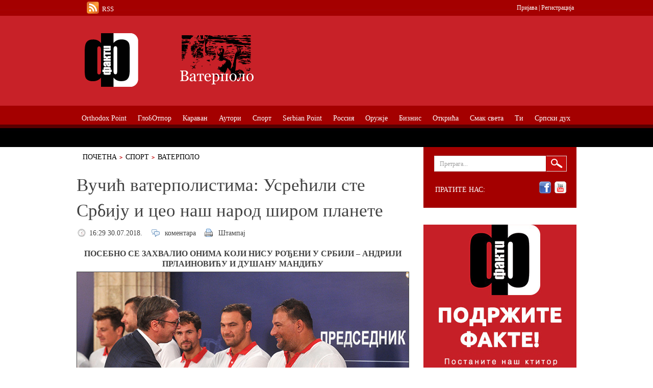

--- FILE ---
content_type: text/html; charset=utf-8
request_url: https://fakti.org/vaterpolo/vucic-vaterpolitima-usrecili-ste-srbiju-i-ceo-nas-narod-sirom-planete
body_size: 12502
content:
<!DOCTYPE html PUBLIC "-//W3C//DTD XHTML+RDFa 1.0//EN"
  "http://www.w3.org/MarkUp/DTD/xhtml-rdfa-1.dtd">
<html xmlns="http://www.w3.org/1999/xhtml" xml:lang="sr" version="XHTML+RDFa 1.0" dir="ltr"
  xmlns:content="http://purl.org/rss/1.0/modules/content/"
  xmlns:dc="http://purl.org/dc/terms/"
  xmlns:foaf="http://xmlns.com/foaf/0.1/"
  xmlns:og="http://ogp.me/ns#"
  xmlns:rdfs="http://www.w3.org/2000/01/rdf-schema#"
  xmlns:sioc="http://rdfs.org/sioc/ns#"
  xmlns:sioct="http://rdfs.org/sioc/types#"
  xmlns:skos="http://www.w3.org/2004/02/skos/core#"
  xmlns:xsd="http://www.w3.org/2001/XMLSchema#">
<head profile="http://www.w3.org/1999/xhtml/vocab">
	<meta http-equiv="Content-Type" content="text/html; charset=utf-8" />
<meta name="Generator" content="Drupal 7 (http://drupal.org)" />
<link rel="canonical" href="/vaterpolo/vucic-vaterpolitima-usrecili-ste-srbiju-i-ceo-nas-narod-sirom-planete" />
<link rel="shortlink" href="/node/69836" />
<link rel="shortcut icon" href="https://fakti.org/favicon.ico" type="image/vnd.microsoft.icon" />
	<title>Вучић ватерполистима: Усрећили сте Србију и цео наш народ широм планете  | Факти</title>
  <link rel="alternate" type="application/rss+xml" title="Факти RSS1" href="https://fakti.org/rss.xml" />
	<link type="text/css" rel="stylesheet" href="https://fakti.org/sites/default/files/css/css_xE-rWrJf-fncB6ztZfd2huxqgxu4WO-qwma6Xer30m4.css" media="all" />
<link type="text/css" rel="stylesheet" href="https://fakti.org/sites/default/files/css/css_Zj7rwX_CbzCAk9-EmeYA6kmKkUpTC9xCuMKYvL054pg.css" media="all" />
<link type="text/css" rel="stylesheet" href="https://fakti.org/sites/default/files/css/css_Eg6TtNYkI9IKZLDH6DU3Q9Qn2o5-0wYkwWIi3XeC9aY.css" media="all" />
<link type="text/css" rel="stylesheet" href="https://fakti.org/sites/default/files/css/css_24q6ZRIHCI0WRYF2vpVjIrDTUTWtIX_ajM02YwG2IEs.css" media="print" />
<link type="text/css" rel="stylesheet" href="https://fakti.org/sites/default/files/css/css_SCuEKQhGbAT9aDkUxFhN9nzsP0zVV7v4HXLnzNFHAdk.css" media="all" />

<!--[if lt IE 8]>
<link type="text/css" rel="stylesheet" href="https://fakti.org/sites/all/themes/newspro/css/ie.css?sztus2" media="all" />
<![endif]-->
</head>
<body class="html not-front not-logged-in no-sidebars page-node page-node- page-node-69836 node-type-article" >
	<div id="fb-root"></div>
	<script>
		(function(d, s, id) {
			var js, fjs = d.getElementsByTagName(s)[0];
			if (d.getElementById(id)) return;
			js = d.createElement(s); js.id = id;
			js.src = "//connect.facebook.net/sr_RS/all.js#xfbml=1&appId=288507431175877";
			fjs.parentNode.insertBefore(js, fjs);
		}(document, 'script', 'facebook-jssdk'));
	</script>
			
	<div class="wrapper red">
		<div id="main">
			<div id="content">
				<ul class="breadcrumbs"><li><a href="/" id="" class="">Почетна</a></li><li><a href="/sport">Спорт</a></li><li><a href="/sport/vaterpolo">Ватерполо</a></li><li>Вучић ватерполистима: Усрећили сте Србију и цео наш народ широм планете </li></ul>								<div class="clear"></div>												  <div class="region region-content">
    <div class="boxa">	<div class="text-content">
		<h1 class="post-title">Вучић ватерполистима: Усрећили сте Србију и цео наш народ широм планете </h1>
		<ul class="description-list">
			<li class="date"><span property="dc:date dc:created" content="2018-07-30T16:29:49+02:00" datatype="xsd:dateTime">16:29 30.07.2018.</span></li>
			<li class="comments"><a href="/vaterpolo/vucic-vaterpolitima-usrecili-ste-srbiju-i-ceo-nas-narod-sirom-planete#comment-form"> коментара</a></li>
			<li class="print"><a href="#">Штампај</a></li>
		</ul>
<div class="field field-name-body field-type-text-with-summary field-label-hidden"><div class="field-items"><div class="field-item even" property="content:encoded"><h4 style="text-align: center;"><strong>ПОСЕБНО СЕ ЗАХВАЛИО ОНИМА КОЈИ НИСУ РОЂЕНИ У СРБИЈИ – АНДРИЈИ ПРЛАИНОВИЋУ И ДУШАНУ МАНДИЋУ</strong></h4>
<p style="text-align: center;"><img alt="" src="/sites/default/files/02/vater_naslo.jpg" style="width: 650px; height: 433px; border-width: 1px; border-style: solid;" /></p>
<p><strong>* Александар ВУЧИЋ:</strong><strong>„Четири пута заредом освојити европску титулу није само нека прича, већ прича о промени менталитета, победничког, у нечему на шта ми у Србији нисмо увек научили. То може само уз огроман труд, велики рад, огромну енергију и амбицију”</strong></p>
<p><strong>* Капитен Филип ФИЛИПОВИЋ: </strong><strong>„Једино што могу да обећам - да ће ови момци, заједно са мном, потрудити да оправдају поверење и средства која ћете, сигуран сам, уложити на набољи могући начин како бисмо били конкурентни у на Олимпијади у Токију 2020. године. Толико од нас, а после тога долазе млађи”</strong></p>
<p style="text-align: center;"><strong>__________________________________________________________________________________</strong></p>
<p>         ПРЕДСЕДНИК Србије Александар Вучић захвалио се ватерполистима, који су освојили, четврти пут заредом, титулу европског првака, рекавши да су донели велику радост Србији, али и Србима широм света.</p>
<p>         Вучић је, на пријему за ватерполо репрезентативце, који су освојили златну медаљу на Европском првенству одржаном у Барселони, рекао:</p>
<p>         „Ако смем да цитирам Душана Мандића и Андрију Прлаиновића, донели сте радост не само Србији, већ нашем народу где год живи, у Црној Гори, Републици Српској, на целој земаљској кугли. Хвала свима који нису рођени у Србији, а који играју за свој народ и своју Србију. Хвала свима који сте се толико срчано борили за наше боје - црвено, плаво, бели дрес. Иако у базену нема дресова, он вам је у срцу и глави”, рекао је председник.</p>
<p style="text-align: center;"><img alt="" src="/sites/default/files/02/Vaterpolisti-2.jpg" style="width: 650px; height: 432px; border-width: 1px; border-style: solid;" /></p>
<p>         Вучић је захвалио што су ватерполисти „најбољи”, и што, иако немамо новца колико имају многи други, њима то не представља препреку да буду најбољи и највећи у целом свету.</p>
<p>         „Четири пута заредом освојити европску титулу није само нека прича, већ прича о промени менталитета, победничког, у нечему на шта ми у Србији нисмо увек научили. То може само уз огроман труд, велики рад, огромну енергију и амбицију”, казао је он.</p>
<p>         „Донели сте огромну радост нашој земљи, посебно у тренуцима када није лако бити ни Србин, ни држављанин Србије. Не мислим на економске прилике које су свакако боље него раније, већ на све што се збива око нас”, истакао је он.</p>
<p>         Вучић је казао да очекује од ватерполиста, иако је незахавално рећи, „увек још више, иако нема више и даље”, да врате титулу светског првака, и сачувају титулу олимпијског победника”.</p>
<p>         Рекао је да ће држава да учини колико може да им помогне у томе. С тим у вези је подсетио да је донета одлука да се покрије базен у Врњачкој бањи, где могу да тренирају.</p>
<p>         Такође је пренео да је данас на влади донета одлука о „ономе што припада” репрезентативцима, додајући да Србија, онолико колико може награђује своје шампионе. И додао:</p>
<p>          „Србија је била и биће увек уз вас. Гледаћемо да у складу са својим могућностима на време, без кашњења испуњавамо своје обавезе и у већем обиму него раније. Живела Србија, још победа желим”, поручио је председник.</p>
<p style="text-align: center;"><img alt="" src="/sites/default/files/02/fili.jpg" style="width: 650px; height: 433px; border-width: 1px; border-style: solid;" /></p>
<p>         Капитен репрезентације Србије Филип Филиповић истакао је да су ватерполисти своје речи и дела показали у базену, а пре свега су показали како се игра, бори и како се бране боје Србије.      </p>
<p>         „Једино што могу да обећам - да ће ови момци, заједно са мном, потрудити да оправдају поверење и средства која ћете, сигуран сам, уложити на набољи могући начин како бисмо били конкурентни у на Олимпијади у Токију 2020. године. Толико од нас, а после тога долазе млађи”, рекао је Филиповић.</p>
<p>         Филиповић је председнику Вучићу поклонио ватерполо лопту са потписима свих играча и капицу са бројем 10, бројем који капитен носи. </p>
<p>         Танјуг</p>
<p> </p>
<p> </p>
<p> </p>
</div></div></div><div class="field field-name-field-categories-top field-type-taxonomy-term-reference field-label-above"><div class="field-label">Категорије:&nbsp;</div><div class="field-items"><div class="field-item even"><a href="/sport/vaterpolo" typeof="skos:Concept" property="rdfs:label skos:prefLabel" datatype="">Ватерполо</a></div></div></div>	</div>
	<div class="share">
		<div class="facebook"><div class="fb-like" data-send="false" data-layout="button_count" data-width="140" data-show-faces="true" data-action="recommend"></div></div>
		<div class="twitter"><a href="http://twitter.com/share" class="twitter-share-button" data-count="horizontal">Tweet</a><script type="text/javascript" src="http://platform.twitter.com/widgets.js"></script></div>
		<div class="google"><g:plusone size="medium"></g:plusone></div>
		<div class="clear"></div>
	</div>
	<br />
<div class="content-holder"><h2 class="heading">Слични садржаји</h2><div class="view view-related-posts view-id-related_posts view-display-id-block_1 view-dom-id-2142946c3b5fbe28386b3c5dbb7f0ccd">
        
  
  
      <div class="view-content">
      <ul class="post-list">
<li><div class="image-holder"><div class="field-content"><a href="/sport-vaterpolo-dosao-vasovic-a-mozda-ce-i-marko-avramovic"><img typeof="foaf:Image" src="https://fakti.org/sites/default/files/styles/teaser_related/public/field/image/viktor.jpg?itok=WqoFPrd4" width="99" height="100" alt="" /></a></div></div><div class="text-holder"><h3 class="title"><span class="field-content"><a href="/sport-vaterpolo-dosao-vasovic-a-mozda-ce-i-marko-avramovic">Дошао Васовић, можда ће и Марко Аврамовић  </a></span></h3><ul class="info-list"><li><span class="field-content">09:24 31.07.2011.</span></li><li><a href="/node/%3Cspan%20class%3D%22field-content%22%3E56%3C/span%3E#comment-form"> коментара</a></li></ul><p><div class="field-content"><p>ВАТЕРПОЛО КЛУБ ЦРВЕНА ЗВЕЗДА ВЕТ ПРЕД КВАЛИФИКАЦИЈЕ ЗА  ЕВРОЛИГУ</p>
</div></p></div></li><li><div class="image-holder"><div class="field-content"><a href="/sport/vaterpolo/pobeda-za-drugi-krug-briljirao-soro"><img typeof="foaf:Image" src="https://fakti.org/sites/default/files/styles/teaser_related/public/field/image/vater_o440_0.jpg?itok=uec-BPMc" width="99" height="100" alt="" /></a></div></div><div class="text-holder"><h3 class="title"><span class="field-content"><a href="/sport/vaterpolo/pobeda-za-drugi-krug-briljirao-soro">Победа за други круг, бриљирао Соро</a></span></h3><ul class="info-list"><li><span class="field-content">13:02 17.01.2012.</span></li><li><a href="/node/%3Cspan%20class%3D%22field-content%22%3E3568%3C/span%3E#comment-form"> коментара</a></li></ul><p><div class="field-content"><p>Успешан старт ватерполиста Србије  (8:5 против Шпаније) на европском шампионату у Холандији</p>
</div></p></div></li><li><div class="image-holder"><div class="field-content"><a href="/sport/vaterplo/decke-slomila-dva-gola-iz-kontri"><img typeof="foaf:Image" src="https://fakti.org/sites/default/files/styles/teaser_related/public/field/image/66.png?itok=O38g7pPN" width="99" height="100" alt="" /></a></div></div><div class="text-holder"><h3 class="title"><span class="field-content"><a href="/sport/vaterplo/decke-slomila-dva-gola-iz-kontri">„Дећке“ сломила два гола из контри</a></span></h3><ul class="info-list"><li><span class="field-content">20:56 19.01.2012.</span></li><li><a href="/node/%3Cspan%20class%3D%22field-content%22%3E3628%3C/span%3E#comment-form"> коментара</a></li></ul><p><div class="field-content"><p>СРБИЈА У АЈНДХОВЕНУ ПОБЕДИЛА ВАТЕРПОЛИСТЕ ХРВАТСКЕ (15:12)</p>
</div></p></div></li><li><div class="image-holder"><div class="field-content"><a href="/sport/vaterplolo/rumuni-prvi-postigli-gol-u-18-minutu"><img typeof="foaf:Image" src="https://fakti.org/sites/default/files/styles/teaser_related/public/field/image/582929.png?itok=Ojdm97r3" width="99" height="100" alt="" /></a></div></div><div class="text-holder"><h3 class="title"><span class="field-content"><a href="/sport/vaterplolo/rumuni-prvi-postigli-gol-u-18-minutu">Румуни први гол постигли у 18. минуту!</a></span></h3><ul class="info-list"><li><span class="field-content">15:31 21.01.2012.</span></li><li><a href="/node/%3Cspan%20class%3D%22field-content%22%3E3664%3C/span%3E#comment-form"> коментара</a></li></ul><p><div class="field-content"><p>ВАТЕРПОЛИСТИ СРБИЈЕ ЛАКО САВЛАДАЛИ КОМШИЈЕ (14:5) НА ЕШ У ХОЛАНДИЈИ </p>
</div></p></div></li><li><div class="image-holder"><div class="field-content"><a href="/sport/vaterplo/duel-sa-crngom-gorom-bez-znacaja"><img typeof="foaf:Image" src="https://fakti.org/sites/default/files/styles/teaser_related/public/field/image/518959.png?itok=lZox0FTl" width="99" height="100" alt="" /></a></div></div><div class="text-holder"><h3 class="title"><span class="field-content"><a href="/sport/vaterplo/duel-sa-crngom-gorom-bez-znacaja">Дуел са Црном Гором без значаја</a></span></h3><ul class="info-list"><li><span class="field-content">21:57 21.01.2012.</span></li><li><a href="/node/%3Cspan%20class%3D%22field-content%22%3E3672%3C/span%3E#comment-form"> коментара</a></li></ul><p><div class="field-content"><p>ШПАНИЈА ПОМОГЛА ВАТЕРПОЛИСТИМА СРБИЈЕ</p>
</div></p></div></li></ul>    </div>
  
  
  
  
  
  
</div></div>	<div class="content-holder">
		<h2 class="heading">Коментари</h2>
			</div>
</div>  </div>
			</div>
			<div id="sidebar">
				<div class="search-box"><div class="holder"><div class="frame">
					  <div class="region region-sidebar-right-first">
    <form action="/vaterpolo/vucic-vaterpolitima-usrecili-ste-srbiju-i-ceo-nas-narod-sirom-planete" method="post" id="search-block-form" accept-charset="UTF-8"><div><fieldset>
<input type="text" name="search_block_form" class="text" value="Претрага..." />
<input type="submit" class="submit" name="op" id="searchsubmit" value="Претрага" />
</fieldset>
<input type="hidden" name="form_build_id" value="form-z_kbb6HZD7Z7zgqwAY0WrCZszFI7D04BvA4esfY9dnU" />
<input type="hidden" name="form_id" value="search_block_form" />
</div></form><div class="social-box"><span class="follow">Пратите нас:</span><br /><ul class="social-list"><li><a class="facebook" href="http://www.facebook.com/pages/%D0%A4%D0%B0%D0%BA%D1%82%D0%B8/153597234719699">facebook</a></li>
<li><a class="youtube" href="http://www.youtube.com/user/faktiorg">youtube</a></li>
</ul></div>
  </div>
 
				</div></div></div>
<div id="support">
	<a href="/srpski-duh/podrzite-fakte-ako-ste-u-prilici-i-ako-verujete-da-to-ima-smisla"><img src="/podrzite.jpg"></a>
</div>
				
								  <div class="region region-sidebar-right-bottom">
    <div class="read_box"><h3>Аутори</h3><div class="view view-read-box view-id-read_box view-display-id-block_1 read-box view-dom-id-30c13be458721ca3f23c64b38c409f39">
        
  
  
      <div class="view-content">
        <div class="views-row views-row-1 views-row-odd views-row-first">
      
  <div class="views-field views-field-field-image">        <div class="field-content"><a href="/srpski-duh/novak-najbolji-teniser-u-istoriji-sto-da-ne-novak-najbolji-sportista-sveta-sto-da-ne"><img typeof="foaf:Image" src="https://fakti.org/sites/default/files/styles/teaser_related/public/field/image/1736697_aa_ff7777.jpg?itok=DpuFyBJf" width="99" height="100" alt="" /></a></div>  </div>  
  <div class="views-field views-field-title">        <span class="field-content"><a href="/srpski-duh/novak-najbolji-teniser-u-istoriji-sto-da-ne-novak-najbolji-sportista-sveta-sto-da-ne">Новак најбољи тенисер у историји? Што да не! Новак најуспешнији спортиста света? Што да не!</a></span>  </div>  
  <div class="views-field views-field-created">        <span class="field-content">28.01.2019.</span>  </div>  
          <div class="views-field-body"><p>Пише: Јово Вукелић</p>
</div>      <div class="clear"></div>
  </div>
  <div class="views-row views-row-2 views-row-even">
      
  <div class="views-field views-field-field-image">        <div class="field-content"><a href="/srpski-duh/oko-srpske-pravoslavne-vertikale-opet-bukte-vatre-po-balkanu-ali-je-putin-ugradio-svoju-kockicuu-hramu-sv-save"><img typeof="foaf:Image" src="https://fakti.org/sites/default/files/styles/teaser_related/public/field/image/11185541507777.jpg?itok=D2CBU_kA" width="99" height="100" alt="" /></a></div>  </div>  
  <div class="views-field views-field-title">        <span class="field-content"><a href="/srpski-duh/oko-srpske-pravoslavne-vertikale-opet-bukte-vatre-po-balkanu-ali-je-putin-ugradio-svoju-kockicuu-hramu-sv-save">Око српске православне вертикале опет букте ватре по Балкану, али је Путин уградио своју коцкицу у Храму Св. Саве</a></span>  </div>  
  <div class="views-field views-field-created">        <span class="field-content">25.01.2019.</span>  </div>  
          <div class="views-field-body"><p>Пише: Милијана Балетић</p>
</div>      <div class="clear"></div>
  </div>
  <div class="views-row views-row-3 views-row-odd">
      
  <div class="views-field views-field-field-image">        <div class="field-content"><a href="/sta-to-pisu/tuku-nas-tvrdeci-da-smo-mali-rusi-postanimo-veliki-rusi-jer-velike-niko-ne-sme-da-tuce"><img typeof="foaf:Image" src="https://fakti.org/sites/default/files/styles/teaser_related/public/field/image/77777777.jpg?itok=c6Of9suM" width="99" height="100" alt="" /></a></div>  </div>  
  <div class="views-field views-field-title">        <span class="field-content"><a href="/sta-to-pisu/tuku-nas-tvrdeci-da-smo-mali-rusi-postanimo-veliki-rusi-jer-velike-niko-ne-sme-da-tuce">Туку нас тврдећи да смо „мали Руси“, постанимо „велики Руси“ јер велике нико не сме да туче</a></span>  </div>  
  <div class="views-field views-field-created">        <span class="field-content">17.12.2018.</span>  </div>  
          <div class="views-field-body"><p>Пише: Мирослав Лазански</p>
</div>      <div class="clear"></div>
  </div>
  <div class="views-row views-row-4 views-row-even">
      
  <div class="views-field views-field-field-image">        <div class="field-content"><a href="/srpski-duh/crnogorski-srbi-konvertitit-progone-sve-koji-su-ostali-pri-zdravom-razumu-i-stavu-da-su-srbi"><img typeof="foaf:Image" src="https://fakti.org/sites/default/files/styles/teaser_related/public/field/image/hokok.jpg?itok=JFQV1CpX" width="99" height="100" alt="" /></a></div>  </div>  
  <div class="views-field views-field-title">        <span class="field-content"><a href="/srpski-duh/crnogorski-srbi-konvertitit-progone-sve-koji-su-ostali-pri-zdravom-razumu-i-stavu-da-su-srbi">Црногорски Срби конвертити прогоне све који су остали при здравом разуму и ставу да су Срби </a></span>  </div>  
  <div class="views-field views-field-created">        <span class="field-content">27.07.2018.</span>  </div>  
          <div class="views-field-body"><p>Пише: Милијана Балетић</p>
</div>      <div class="clear"></div>
  </div>
  <div class="views-row views-row-5 views-row-odd views-row-last">
      
  <div class="views-field views-field-field-image">        <div class="field-content"><a href="/alter-america/tramp-ima-dobre-izglede-da-2020-bude-ponovo-izabran-za-sefa-drzave"><img typeof="foaf:Image" src="https://fakti.org/sites/default/files/styles/teaser_related/public/field/image/gruper.jpg?itok=qcgjbcb_" width="99" height="100" alt="" /></a></div>  </div>  
  <div class="views-field views-field-title">        <span class="field-content"><a href="/alter-america/tramp-ima-dobre-izglede-da-2020-bude-ponovo-izabran-za-sefa-drzave">Трамп има добре изгледе да 2020-те буде поново изабран за шефа државе</a></span>  </div>  
  <div class="views-field views-field-created">        <span class="field-content">26.07.2018.</span>  </div>  
          <div class="views-field-body"><p>Пише: Дмитриј Дробњицкиј</p>
</div>      <div class="clear"></div>
  </div>
    </div>
  
  
  
  
  
  
</div></div><div class="boxa"><div class="sidebar_baner">
<script type='text/javascript'></script>
</div></div><div class="boxa"><div class="sidebar_baner">
<script type="text/javascript"></script>
</div></div><div class="boxa"><div class="sidebar_baner">
<script type='text/javascript'>
</script>
</div></div><div class="boxa"><div class="sidebar_baner">
<script type="text/javascript">
</script>
</div></div><div class="home_top_5_video"><h3>Топ <span>5</span> видео</h3><div class="view view-top-5-video view-id-top_5_video view-display-id-block_1 home-top-5-video view-dom-id-94cfac52e795ad61fb2e6cc756e1c526">
        
  
  
      <div class="view-content">
        <div class="views-row views-row-1 views-row-odd views-row-first">
      
  <div class="views-field views-field-field-image">        <div class="field-content"><a href="/posrbljene-vesti/krivokapic-pozvao-djukanovica-da-ne-rusi-drzavu-i-da-svoj-patriotsko-komitski-blok-povuce-sa-ulica"><img typeof="foaf:Image" src="https://fakti.org/sites/default/files/styles/teaser_related/public/field/image/20210408115142_655617.jpg?itok=AECDf9Ej" width="99" height="100" alt="" /></a></div>  </div>  
  <div class="views-field views-field-title">        <span class="field-content"><a href="/posrbljene-vesti/krivokapic-pozvao-djukanovica-da-ne-rusi-drzavu-i-da-svoj-patriotsko-komitski-blok-povuce-sa-ulica">Кривокапић позвао Ђукановића да не руши државу и да свој „патриотско-комитски“ блок повуче са улица</a></span>  </div>  
  <div class="views-field views-field-created">        <span class="field-content">08.04.2021.</span>  </div>  
          <div class="views-field-body"><p><strong>МОНТЕНЕГРИНИ ПУТУ ПОДГОРИЦА-НИКШИЋ ЗАУСТАВИЛИ ВЛАДИНО ВОЗИЛО У КОЈЕМ ЈЕ БИЛА ПРЕМИЈЕРОВА КЋЕРКА</strong></p>
<p> </p>
</div>      <div class="clear"></div>
  </div>
  <div class="views-row views-row-2 views-row-even">
      
  <div class="views-field views-field-field-image">        <div class="field-content"><a href="/mid/ruski-ambasador-u-bih-odbio-da-kosovo-nazove-republikom"><img typeof="foaf:Image" src="https://fakti.org/sites/default/files/styles/teaser_related/public/field/image/79468_pjimage-21_f.jpg?itok=UtHqBmAJ" width="99" height="100" alt="" /></a></div>  </div>  
  <div class="views-field views-field-title">        <span class="field-content"><a href="/mid/ruski-ambasador-u-bih-odbio-da-kosovo-nazove-republikom">Руски амбасадор у БиХ одбио да Косово* назове републиком</a></span>  </div>  
  <div class="views-field views-field-created">        <span class="field-content">28.03.2021.</span>  </div>  
          <div class="views-field-body"><p><strong>КАЛАБУХОВ ПРЕТХОДНО ТРАЖИО ОД ХАЏИФЕЈЗОВИЋА ДА ИЗГОВОРИ „РЕПУБЛИКА СРПСКА“</strong></p>
<p> </p>
</div>      <div class="clear"></div>
  </div>
  <div class="views-row views-row-3 views-row-odd">
      
  <div class="views-field views-field-field-image">        <div class="field-content"><a href="/rossia/putin-nemoguce-je-i-zamisliti-sta-bi-bilo-sa-svetom-da-u-njegovu-zastitu-nije-stala-crvena-armija"><img typeof="foaf:Image" src="https://fakti.org/sites/default/files/styles/teaser_related/public/field/image/cQA5sABLnLj7X2N1AZR6niMaXQW51O2f.jpg?itok=I3-PBBWJ" width="99" height="100" alt="" /></a></div>  </div>  
  <div class="views-field views-field-title">        <span class="field-content"><a href="/rossia/putin-nemoguce-je-i-zamisliti-sta-bi-bilo-sa-svetom-da-u-njegovu-zastitu-nije-stala-crvena-armija">	Путин: Немогуће је и замислити шта би било са светом да у његову заштиту није стала Црвена армија </a></span>  </div>  
  <div class="views-field views-field-created">        <span class="field-content">24.06.2020.</span>  </div>  
          <div class="views-field-body"><p><strong>ПАРАДА У МОСКВИ: 14.000 ВОЈНИКА, ПРЕКО 200 ЈЕДИНИЦА ВОЈНЕ ТЕХНИКЕ, 75 АВИОНА И ХЕЛИКОПТЕРА</strong></p>
<p> </p>
</div>      <div class="clear"></div>
  </div>
  <div class="views-row views-row-4 views-row-even">
      
  <div class="views-field views-field-field-image">        <div class="field-content"><a href="/serbian-point/nato-oko-srbije-bezbednost-za-balkan-ili-za-alijansu"><img typeof="foaf:Image" src="https://fakti.org/sites/default/files/styles/teaser_related/public/field/image/OKO_NATO_nasl.jpg?itok=nY5PkZ0N" width="99" height="100" alt="" /></a></div>  </div>  
  <div class="views-field views-field-title">        <span class="field-content"><a href="/serbian-point/nato-oko-srbije-bezbednost-za-balkan-ili-za-alijansu">„NATO око Србије - безбедност за Балкан или за алијансу?“</a></span>  </div>  
  <div class="views-field views-field-created">        <span class="field-content">14.07.2018.</span>  </div>  
          <div class="views-field-body"><p>РАЗГОВОР ПОВОДОМ САМИТА АЛИЈАНСЕ У БРИСЕЛУ – У ОРГАНИЗАЦИЈИ „ГЕОПОЛИТИКЕ“ И ПОРТАЛА ФАКТИ	</p>
</div>      <div class="clear"></div>
  </div>
  <div class="views-row views-row-5 views-row-odd views-row-last">
      
  <div class="views-field views-field-field-image">        <div class="field-content"><a href="/oruzje/ruski-kalibar/simonjan-putin-novim-superoruzjem-prinudjuje-amerikance-na-mir-2"><img typeof="foaf:Image" src="https://fakti.org/sites/default/files/styles/teaser_related/public/field/image/sarm_g549.jpg?itok=VL9A6BzO" width="99" height="100" alt="" /></a></div>  </div>  
  <div class="views-field views-field-title">        <span class="field-content"><a href="/oruzje/ruski-kalibar/simonjan-putin-novim-superoruzjem-prinudjuje-amerikance-na-mir-2">Симоњан: Путин новим супероружјем принуђује Американце – на мир</a></span>  </div>  
  <div class="views-field views-field-created">        <span class="field-content">02.03.2018.</span>  </div>  
          <div class="views-field-body"><h4 style="text-align: center;">ЕВО ШТА ЈЕ РУСКИ ЛИДЕР ОТКРИО – СУНАРОДНИЦИ</h4></div>      <div class="clear"></div>
  </div>
    </div>
  
  
  
  
  
  
</div></div><div class="home_promo"><h3>ПРОМО</h3><div class="view view-home-promo view-id-home_promo view-display-id-block_1 home-promo view-dom-id-f0042a3972127cd826f649ce24b2ac32">
        
  
  
      <div class="view-content">
        <div class="views-row views-row-1 views-row-odd views-row-first">
      
  <div class="views-field views-field-field-image">        <div class="field-content"><a href="/srpski-duh/bih-je-nemoguca-drzava-a-republika-srpska-sigurna-kuca-za-srbe-zapadno-od-drine"><img typeof="foaf:Image" src="https://fakti.org/sites/default/files/styles/teaser_promo/public/field/image/hronika_nemoguce_drzave_kecman_69.jpg?itok=XHKY3yRv" width="99" height="89" alt="" /></a></div>  </div>  
  <div class="views-field views-field-title">        <span class="field-content"><a href="/srpski-duh/bih-je-nemoguca-drzava-a-republika-srpska-sigurna-kuca-za-srbe-zapadno-od-drine">БиХ је немогућа држава, а Република српска - сигурна кућа за Србе западно од Дрине</a></span>  </div>  
  <div class="views-field views-field-created">        <span class="field-content">10.03.2018.</span>  </div>  
          <div class="views-field-body"><p>Књига Ненада Кецмановића</p>
</div>      <div class="clear"></div>
  </div>
  <div class="views-row views-row-2 views-row-even">
      
  <div class="views-field views-field-field-image">        <div class="field-content"><a href="/srpski-duh/zelena-transverzala-neoosmanizma-poklapa-se-sa-turskim-bosanskim-putem"><img typeof="foaf:Image" src="https://fakti.org/sites/default/files/styles/teaser_promo/public/field/image/geops.png?itok=33gHraDu" width="99" height="89" alt="" /></a></div>  </div>  
  <div class="views-field views-field-title">        <span class="field-content"><a href="/srpski-duh/zelena-transverzala-neoosmanizma-poklapa-se-sa-turskim-bosanskim-putem">„Зелена трансверзала” неоосманизма поклапа се са турским Босанским путем</a></span>  </div>  
  <div class="views-field views-field-created">        <span class="field-content">17.11.2012.</span>  </div>  
          <div class="views-field-body"><p>Књига Душана Пророковића</p>
</div>      <div class="clear"></div>
  </div>
  <div class="views-row views-row-3 views-row-odd">
      
  <div class="views-field views-field-field-image">        <div class="field-content"><a href="/srpski-duh/citaliste/milosevic-pet-godina-samice-i-milosevic-godine-sudjenja"><img typeof="foaf:Image" src="https://fakti.org/sites/default/files/styles/teaser_promo/public/field/image/knjiga_1.png?itok=3PVN0qAC" width="99" height="89" alt="" /></a></div>  </div>  
  <div class="views-field views-field-title">        <span class="field-content"><a href="/srpski-duh/citaliste/milosevic-pet-godina-samice-i-milosevic-godine-sudjenja">„Милошевић: пет година самице” и „Милошевић: године суђења”</a></span>  </div>  
  <div class="views-field views-field-created">        <span class="field-content">29.03.2012.</span>  </div>  
          <div class="views-field-body"><p>Књиге Мирослава Зарића</p>
</div>      <div class="clear"></div>
  </div>
  <div class="views-row views-row-4 views-row-even views-row-last">
      
  <div class="views-field views-field-field-image">        <div class="field-content"><a href="/srpski-duh/citaliste/sta-sve-kriju-oni-koji-vladaju-svetom"><img typeof="foaf:Image" src="https://fakti.org/sites/default/files/styles/teaser_promo/public/field/image/Dosije%20omega%2Cnaslovna%20strana_0.jpg?itok=hMS7vqX2" width="99" height="89" alt="" /></a></div>  </div>  
  <div class="views-field views-field-title">        <span class="field-content"><a href="/srpski-duh/citaliste/sta-sve-kriju-oni-koji-vladaju-svetom">Шта све крију они који владају светом?</a></span>  </div>  
  <div class="views-field views-field-created">        <span class="field-content">09.11.2011.</span>  </div>  
          <div class="views-field-body"><p>Књиге Милана Видојевића</p>
</div>      <div class="clear"></div>
  </div>
    </div>
  
  
  
  
  
  
</div></div>  </div>
 
			</div>
		</div>
		<div class="header-holder">
			<div id="header">
				<div class="toptop">
					<div id="rss">
						<a href="/rss.xml">RSS</a>
					</div>
					<div id="user-box">
						<a href="/user">Пријава</a> | 
						<a href="/user/register">Регистрација</a>
					</div>
				</div>
				<div class="logo-area">
					<strong class="logo internal">
						<a href="/" title="Факти"><img src="https://fakti.org/sites/all/themes/newspro/images/categories/vaterpolo.png" title="Факти" alt="Факти" /></a>					</strong>
					<div class="ad">
						  <div class="region region-top-banner-categories">
    <div class="boxa"><script type="text/javascript"><!--//<![CDATA[
   var m3_u = (location.protocol=='https:'?'https://ads.fakti.org//www/delivery/ajs.php':'http://ads.fakti.org/www/delivery/ajs.php');
   var m3_r = Math.floor(Math.random()*99999999999);
   if (!document.MAX_used) document.MAX_used = ',';
   document.write ("<scr"+"ipt type='text/javascript' src='"+m3_u);
   document.write ("?zoneid=3");
   document.write ('&amp;cb=' + m3_r);
   if (document.MAX_used != ',') document.write ("&amp;exclude=" + document.MAX_used);
   document.write (document.charset ? '&amp;charset='+document.charset : (document.characterSet ? '&amp;charset='+document.characterSet : ''));
   document.write ("&amp;loc=" + escape(window.location));
   if (document.referrer) document.write ("&amp;referer=" + escape(document.referrer));
   if (document.context) document.write ("&context=" + escape(document.context));
   if (document.mmm_fo) document.write ("&amp;mmm_fo=1");
   document.write ("'><\/scr"+"ipt>");
//]]>--></script></div>  </div>
					</div>
					<div class="clear"></div>
				</div>
				<ul id="nav"><li><a href="/orthodox-point"><span>Orthodox Point</span></a><ul><li><a href="/orthodox-point/svetosavlje">Светосавље</a></li><li><a href="/orthodox-point/svyataya-rus">Святая Русь</a></li><li><a href="/orthodox-point/grcki-krst">Грчки крст</a></li><li><a href="/orthodox-point/atos">Атос</a></li><li><a href="/orthodox-point/vaseljenska">Васељенска</a></li></ul></li><li><a href="/globotpor"><span>ГлобОтпор</span></a><ul><li><a href="/globotpor/quo-vadis-orbi">Quo Vadis, Orbi?</a></li><li><a href="/globotpor/evroskeptici">Евроскептици</a></li><li><a href="/globotpor/kina">Кина</a></li><li><a href="/globotpor/alter-america">AlterAmerica</a></li><li><a href="/globotpor/ellada">Ελλάδα</a></li><li><a href="/globotpor/cavez">Чавез</a></li><li><a href="/globotpor/ahmadinedzad">Ахмадинеџад</a></li><li><a href="/globotpor/hrvati">Хрвати</a></li><li><a href="/globotpor/siptari">Шиптари</a></li><li><a href="/globotpor/vatikan">Ватикан</a></li><li><a href="/globotpor/jermeni">Јермени</a></li></ul></li><li><a href="/karavan"><span>Караван</span></a><ul><li><a href="/karavan/leto">Лето</a></li><li><a href="/karavan/peskov">Песков</a></li><li><a href="/karavan/priroda">Природа</a></li></ul></li><li><a href="/autori"><span>Аутори</span></a><ul><li><a href="/autori/antic">Антић</a></li><li><a href="/autori/vidojevic">Видојевић</a></li><li><a href="/autori/popov">Попов</a></li><li><a href="/autori/trifkovic">Трифковић</a></li><li><a href="/autori/zivkovic">Живковић</a></li><li><a href="/autori/lakicevic">Лакићевић</a></li><li><a href="/autori/guzina">Гузина</a></li><li><a href="/autori/petkovic">Петковић</a></li><li><a href="/autori/djuric">Ђурић</a></li><li><a href="/autori/ljepojevic">Љепојевић</a></li></ul></li><li><a href="/sport"><span>Спорт</span></a><ul><li><a href="/sport/fudbal">Фудбал</a></li><li><a href="/sport/zvezda">Звезда</a></li><li><a href="/sport/partizan">Партизан</a></li><li><a href="/sport/kos">Кош</a></li><li><a href="/sport/odbojka">Одбојка</a></li><li><a href="/sport/tenis">Тенис</a></li><li><a href="/sport/vaterpolo">Ватерполо</a></li><li><a href="/sport/sta-to-pisu">Шта то пишу?</a></li></ul></li><li><a href="/serbian-point"><span>Serbian Point</span></a><ul><li><a href="/serbian-point/posrbljene-vesti/dinkic-vucicev-licni-ministar-za-saradnju-sa-emiratima">Посрбљене вести</a></li><li><a href="/serbian-point/tri-skupstine">Три скупштине</a></li><li><a href="/serbian-point/kritika-vlasti">Критика власти</a></li><li><a href="/serbian-point/srpska">Српска</a></li><li><a href="/serbian-point/njegosevi-srbi">Његошеви Срби</a></li><li><a href="/serbian-point/mladic">Младић</a></li><li><a href="/serbian-point/okolo-gladac">Около гладац</a></li><li><a href="/serbian-point/dodik">Додик</a></li><li><a href="/serbian-point/karadzic">Караџић</a></li><li><a href="/serbian-point/seselj">Шешељ</a></li><li><a href="/serbian-point/sta-to-pisu">Шта то пишу</a></li></ul></li><li><a href="/rossiya"><span>Россия</span></a><ul><li><a href="/rossiya/drzava">Држава VIP</a></li><li><a href="/rossiya/kremlj">Кремљ</a></li><li><a href="/rossiya/putiniana">Putiniana</a></li><li><a href="/rossiya/mid">МИД</a></li><li><a href="/rossiya/juzni-tok">Јужни ток</a></li><li><a href="/rossiya/medija-menju">Медия меню</a></li></ul></li><li><a href="/oruzje"><span>Оружје</span></a><ul><li><a href="/oruzje/nato-oko-srbije">Нато око Србије</a></li><li><a href="/oruzje/ruski-kalibar">Руски калибар</a></li><li><a href="/oruzje/us-standard">US стандард</a></li><li><a href="/oruzje/nato">НАТО</a></li></ul></li><li><a href="/biznis"><span>Бизнис</span></a><ul><li><a href="/biznis/cunami-dugova">Цунами дугова</a></li><li><a href="/biznis/sta-to-pisu">Шта то пишу?</a></li></ul></li><li><a href="/otkrica"><span>Открића</span></a><ul><li><a href="/otkrica/kosmos">Космос</a></li><li><a href="/otkrica/vanzemaljci">Ванземаљци</a></li></ul></li><li><a href="/smak-sveta"><span>Смак света</span></a><ul><li><a href="/smak-sveta/21-12-2012">21.12.2012.</a></li></ul></li><li><a href="/ti"><span>Ти</span></a><ul><li><a href="/ti/dvoje">Двоје</a></li><li><a href="/ti/apoteka">Апотека</a></li><li><a href="/ti/gloria-mundi">Gloria Mundi</a></li><li><a href="/ti/tanjir">Тањир</a></li></ul></li><li><a href="/srpski-duh"><span>Српски дух</span></a><ul><li><a href="/srpski-duh/pergament">Пергамент</a></li><li><a href="/srpski-duh/porote">Пороте</a></li><li><a href="/srpski-duh/nova-vizantija">Нова Византија</a></li><li><a href="/srpski-duh/citaliste">Читалиште</a></li><li><a href="/srpski-duh/istorija-ne-tumbaj">Историја, не тумбај!</a></li></ul></li></ul>			</div>

		</div>
	</div>
	<div class="footer-holder red">
		<div class="footer-section">
			<div class="holder">
				<div id="footer">
					<div class="about-column">
						  <div class="region region-footer-about">
    <strong class="title">О нама</strong><p>Факти</p>
<div class="clr"></div>  </div>
					</div>
					<div class="categories-column">
						  <div class="region region-footer-categories">
    <strong class="title">Категорије</strong><ul><li class="first leaf"><a href="/serbian-point" title="">Serbian point</a></li>
<li class="leaf"><a href="/globotpor" title="">ГлобОтпор</a></li>
<li class="leaf"><a href="/rossiya" title="">Россия</a></li>
<li class="leaf"><a href="/oruzje" title="">Оружје</a></li>
<li class="leaf"><a href="/biznis" title="">Бизнис</a></li>
<li class="leaf"><a href="/otkrica" title="">Открића</a></li>
<li class="leaf"><a href="/smak-sveta" title="">Смак света</a></li>
<li class="leaf"><a href="/ti" title="">Ти</a></li>
<li class="leaf"><a href="/sport" title="">Спорт</a></li>
<li class="leaf"><a href="/orthodox-point" title="">Orthodox Point</a></li>
<li class="last leaf"><a href="/karavan" title="">Караван</a></li>
</ul><div class="clr"></div>  </div>
						<div class="weather-attribution">
							Vremenska prognoza <a href="http://weather.yahoo.com"><img src="http://l.yimg.com/a/i/brand/purplelogo//uh/us/news-wea.gif" alt="Yahoo! Weather" title="Yahoo! Weather" width="142" height="18" /></a>
						</div>
					</div>
				</div>
			</div>
		</div>
		<div class="footer-bar">
			<ul class="footer-menu"><li><a href="/">Почетна</a></li><li><a href="/o-nama">О нама</a></li><li><a href="/donacije">Донације</a></li><li><a href="/contact">Контакт</a></li></ul>			<span class="copyright">
			  <div class="region region-footer-message">
    © 2026. Сва права задржана  </div>
</span>
		</div>
	</div>
			<script type="text/javascript" src="https://fakti.org/sites/default/files/js/js_vDrW3Ry_4gtSYaLsh77lWhWjIC6ml2QNkcfvfP5CVFs.js"></script>
<script type="text/javascript" src="https://fakti.org/sites/default/files/js/js_E5t0_DoacUSK0FCjam-jcyUI15ShOlNkzwD8rqaW2Lg.js"></script>
<script type="text/javascript">
<!--//--><![CDATA[//><!--
(function(i,s,o,g,r,a,m){i["GoogleAnalyticsObject"]=r;i[r]=i[r]||function(){(i[r].q=i[r].q||[]).push(arguments)},i[r].l=1*new Date();a=s.createElement(o),m=s.getElementsByTagName(o)[0];a.async=1;a.src=g;m.parentNode.insertBefore(a,m)})(window,document,"script","https://fakti.org/sites/default/files/googleanalytics/analytics.js?sztus2","ga");ga("create", "UA-24790459-2", {"cookieDomain":"auto"});ga("send", "pageview");
//--><!]]>
</script>
<script type="text/javascript" src="https://fakti.org/sites/default/files/js/js_n7bvNJm_O-2lKzgfBm7KYjyHaQm0t-LNy6A7e_EjDAA.js"></script>
<script type="text/javascript">
<!--//--><![CDATA[//><!--
jQuery.extend(Drupal.settings, {"basePath":"\/","pathPrefix":"","ajaxPageState":{"theme":"newspro","theme_token":"8t4ROAg45ICxr9LdHm7tDMQlFsCqf04Yjsl3IrFDeUs","js":{"misc\/jquery.js":1,"misc\/jquery.once.js":1,"misc\/drupal.js":1,"public:\/\/languages\/sr_rivsUF1QhyUB8vQiZMz1vcCkBJi0PUcy5YU3GQ_B8g8.js":1,"sites\/all\/modules\/google_analytics\/googleanalytics.js":1,"0":1,"sites\/all\/themes\/newspro\/js\/jquery-1.4.2.min.js":1,"sites\/all\/themes\/newspro\/js\/jquery.cycle.all.js":1,"sites\/all\/themes\/newspro\/js\/fancybox\/jquery.mousewheel-3.0.4.pack.js":1,"sites\/all\/themes\/newspro\/js\/fancybox\/jquery.fancybox-1.3.4.pack.js":1,"sites\/all\/themes\/newspro\/js\/jquery.main.js":1,"sites\/all\/themes\/newspro\/js\/tabs.js":1},"css":{"modules\/system\/system.base.css":1,"modules\/system\/system.menus.css":1,"modules\/system\/system.messages.css":1,"modules\/system\/system.theme.css":1,"sites\/all\/modules\/date\/date_api\/date.css":1,"modules\/field\/theme\/field.css":1,"modules\/node\/node.css":1,"modules\/poll\/poll.css":1,"modules\/search\/search.css":1,"modules\/user\/user.css":1,"sites\/all\/modules\/views\/css\/views.css":1,"sites\/all\/modules\/ctools\/css\/ctools.css":1,"sites\/all\/modules\/rate\/rate.css":1,"sites\/all\/themes\/newspro\/css\/article-print.css":1,"sites\/all\/themes\/newspro\/js\/fancybox\/jquery.fancybox-1.3.4.css":1,"sites\/all\/themes\/newspro\/css\/all.css":1,"sites\/all\/themes\/newspro\/css\/ie.css":1}},"googleanalytics":{"trackOutbound":1,"trackMailto":1,"trackDownload":1,"trackDownloadExtensions":"7z|aac|arc|arj|asf|asx|avi|bin|csv|doc(x|m)?|dot(x|m)?|exe|flv|gif|gz|gzip|hqx|jar|jpe?g|js|mp(2|3|4|e?g)|mov(ie)?|msi|msp|pdf|phps|png|ppt(x|m)?|pot(x|m)?|pps(x|m)?|ppam|sld(x|m)?|thmx|qtm?|ra(m|r)?|sea|sit|tar|tgz|torrent|txt|wav|wma|wmv|wpd|xls(x|m|b)?|xlt(x|m)|xlam|xml|z|zip"},"urlIsAjaxTrusted":{"\/vaterpolo\/vucic-vaterpolitima-usrecili-ste-srbiju-i-ceo-nas-narod-sirom-planete":true}});
//--><!]]>
</script>
<script type="text/javascript">
(function() {
	var po = document.createElement('script'); po.type = 'text/javascript'; po.async = true;
	po.src = 'https://apis.google.com/js/plusone.js';
	var s = document.getElementsByTagName('script')[0]; s.parentNode.insertBefore(po, s);
})();
</script>
</body>
</html>

--- FILE ---
content_type: text/html; charset=utf-8
request_url: https://accounts.google.com/o/oauth2/postmessageRelay?parent=https%3A%2F%2Ffakti.org&jsh=m%3B%2F_%2Fscs%2Fabc-static%2F_%2Fjs%2Fk%3Dgapi.lb.en.OE6tiwO4KJo.O%2Fd%3D1%2Frs%3DAHpOoo_Itz6IAL6GO-n8kgAepm47TBsg1Q%2Fm%3D__features__
body_size: 159
content:
<!DOCTYPE html><html><head><title></title><meta http-equiv="content-type" content="text/html; charset=utf-8"><meta http-equiv="X-UA-Compatible" content="IE=edge"><meta name="viewport" content="width=device-width, initial-scale=1, minimum-scale=1, maximum-scale=1, user-scalable=0"><script src='https://ssl.gstatic.com/accounts/o/2580342461-postmessagerelay.js' nonce="3KmnMUonsACwfWh1tnDAVA"></script></head><body><script type="text/javascript" src="https://apis.google.com/js/rpc:shindig_random.js?onload=init" nonce="3KmnMUonsACwfWh1tnDAVA"></script></body></html>